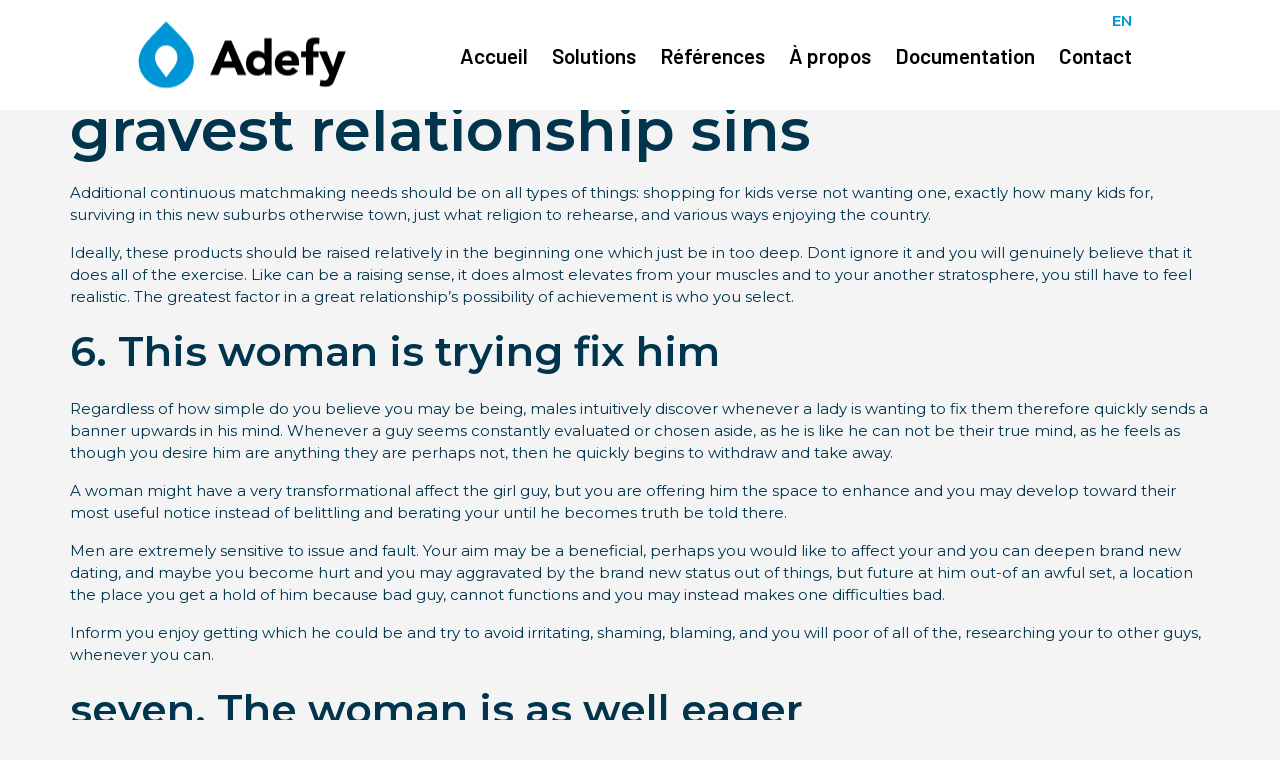

--- FILE ---
content_type: text/html; charset=UTF-8
request_url: https://adefy.fr/this-really-is-probably-among-the-gravest/
body_size: 7376
content:
<!doctype html>
<html lang="fr-FR">
<meta charset="UTF-8" />
	<meta name="viewport" content="width=device-width, initial-scale=1" />
	<link rel="profile" href="https://gmpg.org/xfn/11" />
	<meta name='robots' content='max-image-preview:large' />
<script type="text/javascript">
/* <![CDATA[ */
window._wpemojiSettings = {"baseUrl":"https:\/\/s.w.org\/images\/core\/emoji\/14.0.0\/72x72\/","ext":".png","svgUrl":"https:\/\/s.w.org\/images\/core\/emoji\/14.0.0\/svg\/","svgExt":".svg","source":{"concatemoji":"https:\/\/adefy.fr\/wp-includes\/js\/wp-emoji-release.min.js?ver=6.4.7"}};
/*! This file is auto-generated */
!function(i,n){var o,s,e;function c(e){try{var t={supportTests:e,timestamp:(new Date).valueOf()};sessionStorage.setItem(o,JSON.stringify(t))}catch(e){}}function p(e,t,n){e.clearRect(0,0,e.canvas.width,e.canvas.height),e.fillText(t,0,0);var t=new Uint32Array(e.getImageData(0,0,e.canvas.width,e.canvas.height).data),r=(e.clearRect(0,0,e.canvas.width,e.canvas.height),e.fillText(n,0,0),new Uint32Array(e.getImageData(0,0,e.canvas.width,e.canvas.height).data));return t.every(function(e,t){return e===r[t]})}function u(e,t,n){switch(t){case"flag":return n(e,"\ud83c\udff3\ufe0f\u200d\u26a7\ufe0f","\ud83c\udff3\ufe0f\u200b\u26a7\ufe0f")?!1:!n(e,"\ud83c\uddfa\ud83c\uddf3","\ud83c\uddfa\u200b\ud83c\uddf3")&&!n(e,"\ud83c\udff4\udb40\udc67\udb40\udc62\udb40\udc65\udb40\udc6e\udb40\udc67\udb40\udc7f","\ud83c\udff4\u200b\udb40\udc67\u200b\udb40\udc62\u200b\udb40\udc65\u200b\udb40\udc6e\u200b\udb40\udc67\u200b\udb40\udc7f");case"emoji":return!n(e,"\ud83e\udef1\ud83c\udffb\u200d\ud83e\udef2\ud83c\udfff","\ud83e\udef1\ud83c\udffb\u200b\ud83e\udef2\ud83c\udfff")}return!1}function f(e,t,n){var r="undefined"!=typeof WorkerGlobalScope&&self instanceof WorkerGlobalScope?new OffscreenCanvas(300,150):i.createElement("canvas"),a=r.getContext("2d",{willReadFrequently:!0}),o=(a.textBaseline="top",a.font="600 32px Arial",{});return e.forEach(function(e){o[e]=t(a,e,n)}),o}function t(e){var t=i.createElement("script");t.src=e,t.defer=!0,i.head.appendChild(t)}"undefined"!=typeof Promise&&(o="wpEmojiSettingsSupports",s=["flag","emoji"],n.supports={everything:!0,everythingExceptFlag:!0},e=new Promise(function(e){i.addEventListener("DOMContentLoaded",e,{once:!0})}),new Promise(function(t){var n=function(){try{var e=JSON.parse(sessionStorage.getItem(o));if("object"==typeof e&&"number"==typeof e.timestamp&&(new Date).valueOf()<e.timestamp+604800&&"object"==typeof e.supportTests)return e.supportTests}catch(e){}return null}();if(!n){if("undefined"!=typeof Worker&&"undefined"!=typeof OffscreenCanvas&&"undefined"!=typeof URL&&URL.createObjectURL&&"undefined"!=typeof Blob)try{var e="postMessage("+f.toString()+"("+[JSON.stringify(s),u.toString(),p.toString()].join(",")+"));",r=new Blob([e],{type:"text/javascript"}),a=new Worker(URL.createObjectURL(r),{name:"wpTestEmojiSupports"});return void(a.onmessage=function(e){c(n=e.data),a.terminate(),t(n)})}catch(e){}c(n=f(s,u,p))}t(n)}).then(function(e){for(var t in e)n.supports[t]=e[t],n.supports.everything=n.supports.everything&&n.supports[t],"flag"!==t&&(n.supports.everythingExceptFlag=n.supports.everythingExceptFlag&&n.supports[t]);n.supports.everythingExceptFlag=n.supports.everythingExceptFlag&&!n.supports.flag,n.DOMReady=!1,n.readyCallback=function(){n.DOMReady=!0}}).then(function(){return e}).then(function(){var e;n.supports.everything||(n.readyCallback(),(e=n.source||{}).concatemoji?t(e.concatemoji):e.wpemoji&&e.twemoji&&(t(e.twemoji),t(e.wpemoji)))}))}((window,document),window._wpemojiSettings);
/* ]]> */
</script>
<style id='wp-emoji-styles-inline-css' type='text/css'>

	img.wp-smiley, img.emoji {
		display: inline !important;
		border: none !important;
		box-shadow: none !important;
		height: 1em !important;
		width: 1em !important;
		margin: 0 0.07em !important;
		vertical-align: -0.1em !important;
		background: none !important;
		padding: 0 !important;
	}
</style>
<link rel='stylesheet' id='wp-block-library-css' href='https://adefy.fr/wp-includes/css/dist/block-library/style.min.css?ver=6.4.7' type='text/css' media='all' />
<style id='classic-theme-styles-inline-css' type='text/css'>
/*! This file is auto-generated */
.wp-block-button__link{color:#fff;background-color:#32373c;border-radius:9999px;box-shadow:none;text-decoration:none;padding:calc(.667em + 2px) calc(1.333em + 2px);font-size:1.125em}.wp-block-file__button{background:#32373c;color:#fff;text-decoration:none}
</style>
<style id='global-styles-inline-css' type='text/css'>
body{--wp--preset--color--black: #000000;--wp--preset--color--cyan-bluish-gray: #abb8c3;--wp--preset--color--white: #ffffff;--wp--preset--color--pale-pink: #f78da7;--wp--preset--color--vivid-red: #cf2e2e;--wp--preset--color--luminous-vivid-orange: #ff6900;--wp--preset--color--luminous-vivid-amber: #fcb900;--wp--preset--color--light-green-cyan: #7bdcb5;--wp--preset--color--vivid-green-cyan: #00d084;--wp--preset--color--pale-cyan-blue: #8ed1fc;--wp--preset--color--vivid-cyan-blue: #0693e3;--wp--preset--color--vivid-purple: #9b51e0;--wp--preset--gradient--vivid-cyan-blue-to-vivid-purple: linear-gradient(135deg,rgba(6,147,227,1) 0%,rgb(155,81,224) 100%);--wp--preset--gradient--light-green-cyan-to-vivid-green-cyan: linear-gradient(135deg,rgb(122,220,180) 0%,rgb(0,208,130) 100%);--wp--preset--gradient--luminous-vivid-amber-to-luminous-vivid-orange: linear-gradient(135deg,rgba(252,185,0,1) 0%,rgba(255,105,0,1) 100%);--wp--preset--gradient--luminous-vivid-orange-to-vivid-red: linear-gradient(135deg,rgba(255,105,0,1) 0%,rgb(207,46,46) 100%);--wp--preset--gradient--very-light-gray-to-cyan-bluish-gray: linear-gradient(135deg,rgb(238,238,238) 0%,rgb(169,184,195) 100%);--wp--preset--gradient--cool-to-warm-spectrum: linear-gradient(135deg,rgb(74,234,220) 0%,rgb(151,120,209) 20%,rgb(207,42,186) 40%,rgb(238,44,130) 60%,rgb(251,105,98) 80%,rgb(254,248,76) 100%);--wp--preset--gradient--blush-light-purple: linear-gradient(135deg,rgb(255,206,236) 0%,rgb(152,150,240) 100%);--wp--preset--gradient--blush-bordeaux: linear-gradient(135deg,rgb(254,205,165) 0%,rgb(254,45,45) 50%,rgb(107,0,62) 100%);--wp--preset--gradient--luminous-dusk: linear-gradient(135deg,rgb(255,203,112) 0%,rgb(199,81,192) 50%,rgb(65,88,208) 100%);--wp--preset--gradient--pale-ocean: linear-gradient(135deg,rgb(255,245,203) 0%,rgb(182,227,212) 50%,rgb(51,167,181) 100%);--wp--preset--gradient--electric-grass: linear-gradient(135deg,rgb(202,248,128) 0%,rgb(113,206,126) 100%);--wp--preset--gradient--midnight: linear-gradient(135deg,rgb(2,3,129) 0%,rgb(40,116,252) 100%);--wp--preset--font-size--small: 13px;--wp--preset--font-size--medium: 20px;--wp--preset--font-size--large: 36px;--wp--preset--font-size--x-large: 42px;--wp--preset--spacing--20: 0.44rem;--wp--preset--spacing--30: 0.67rem;--wp--preset--spacing--40: 1rem;--wp--preset--spacing--50: 1.5rem;--wp--preset--spacing--60: 2.25rem;--wp--preset--spacing--70: 3.38rem;--wp--preset--spacing--80: 5.06rem;--wp--preset--shadow--natural: 6px 6px 9px rgba(0, 0, 0, 0.2);--wp--preset--shadow--deep: 12px 12px 50px rgba(0, 0, 0, 0.4);--wp--preset--shadow--sharp: 6px 6px 0px rgba(0, 0, 0, 0.2);--wp--preset--shadow--outlined: 6px 6px 0px -3px rgba(255, 255, 255, 1), 6px 6px rgba(0, 0, 0, 1);--wp--preset--shadow--crisp: 6px 6px 0px rgba(0, 0, 0, 1);}:where(.is-layout-flex){gap: 0.5em;}:where(.is-layout-grid){gap: 0.5em;}body .is-layout-flow > .alignleft{float: left;margin-inline-start: 0;margin-inline-end: 2em;}body .is-layout-flow > .alignright{float: right;margin-inline-start: 2em;margin-inline-end: 0;}body .is-layout-flow > .aligncenter{margin-left: auto !important;margin-right: auto !important;}body .is-layout-constrained > .alignleft{float: left;margin-inline-start: 0;margin-inline-end: 2em;}body .is-layout-constrained > .alignright{float: right;margin-inline-start: 2em;margin-inline-end: 0;}body .is-layout-constrained > .aligncenter{margin-left: auto !important;margin-right: auto !important;}body .is-layout-constrained > :where(:not(.alignleft):not(.alignright):not(.alignfull)){max-width: var(--wp--style--global--content-size);margin-left: auto !important;margin-right: auto !important;}body .is-layout-constrained > .alignwide{max-width: var(--wp--style--global--wide-size);}body .is-layout-flex{display: flex;}body .is-layout-flex{flex-wrap: wrap;align-items: center;}body .is-layout-flex > *{margin: 0;}body .is-layout-grid{display: grid;}body .is-layout-grid > *{margin: 0;}:where(.wp-block-columns.is-layout-flex){gap: 2em;}:where(.wp-block-columns.is-layout-grid){gap: 2em;}:where(.wp-block-post-template.is-layout-flex){gap: 1.25em;}:where(.wp-block-post-template.is-layout-grid){gap: 1.25em;}.has-black-color{color: var(--wp--preset--color--black) !important;}.has-cyan-bluish-gray-color{color: var(--wp--preset--color--cyan-bluish-gray) !important;}.has-white-color{color: var(--wp--preset--color--white) !important;}.has-pale-pink-color{color: var(--wp--preset--color--pale-pink) !important;}.has-vivid-red-color{color: var(--wp--preset--color--vivid-red) !important;}.has-luminous-vivid-orange-color{color: var(--wp--preset--color--luminous-vivid-orange) !important;}.has-luminous-vivid-amber-color{color: var(--wp--preset--color--luminous-vivid-amber) !important;}.has-light-green-cyan-color{color: var(--wp--preset--color--light-green-cyan) !important;}.has-vivid-green-cyan-color{color: var(--wp--preset--color--vivid-green-cyan) !important;}.has-pale-cyan-blue-color{color: var(--wp--preset--color--pale-cyan-blue) !important;}.has-vivid-cyan-blue-color{color: var(--wp--preset--color--vivid-cyan-blue) !important;}.has-vivid-purple-color{color: var(--wp--preset--color--vivid-purple) !important;}.has-black-background-color{background-color: var(--wp--preset--color--black) !important;}.has-cyan-bluish-gray-background-color{background-color: var(--wp--preset--color--cyan-bluish-gray) !important;}.has-white-background-color{background-color: var(--wp--preset--color--white) !important;}.has-pale-pink-background-color{background-color: var(--wp--preset--color--pale-pink) !important;}.has-vivid-red-background-color{background-color: var(--wp--preset--color--vivid-red) !important;}.has-luminous-vivid-orange-background-color{background-color: var(--wp--preset--color--luminous-vivid-orange) !important;}.has-luminous-vivid-amber-background-color{background-color: var(--wp--preset--color--luminous-vivid-amber) !important;}.has-light-green-cyan-background-color{background-color: var(--wp--preset--color--light-green-cyan) !important;}.has-vivid-green-cyan-background-color{background-color: var(--wp--preset--color--vivid-green-cyan) !important;}.has-pale-cyan-blue-background-color{background-color: var(--wp--preset--color--pale-cyan-blue) !important;}.has-vivid-cyan-blue-background-color{background-color: var(--wp--preset--color--vivid-cyan-blue) !important;}.has-vivid-purple-background-color{background-color: var(--wp--preset--color--vivid-purple) !important;}.has-black-border-color{border-color: var(--wp--preset--color--black) !important;}.has-cyan-bluish-gray-border-color{border-color: var(--wp--preset--color--cyan-bluish-gray) !important;}.has-white-border-color{border-color: var(--wp--preset--color--white) !important;}.has-pale-pink-border-color{border-color: var(--wp--preset--color--pale-pink) !important;}.has-vivid-red-border-color{border-color: var(--wp--preset--color--vivid-red) !important;}.has-luminous-vivid-orange-border-color{border-color: var(--wp--preset--color--luminous-vivid-orange) !important;}.has-luminous-vivid-amber-border-color{border-color: var(--wp--preset--color--luminous-vivid-amber) !important;}.has-light-green-cyan-border-color{border-color: var(--wp--preset--color--light-green-cyan) !important;}.has-vivid-green-cyan-border-color{border-color: var(--wp--preset--color--vivid-green-cyan) !important;}.has-pale-cyan-blue-border-color{border-color: var(--wp--preset--color--pale-cyan-blue) !important;}.has-vivid-cyan-blue-border-color{border-color: var(--wp--preset--color--vivid-cyan-blue) !important;}.has-vivid-purple-border-color{border-color: var(--wp--preset--color--vivid-purple) !important;}.has-vivid-cyan-blue-to-vivid-purple-gradient-background{background: var(--wp--preset--gradient--vivid-cyan-blue-to-vivid-purple) !important;}.has-light-green-cyan-to-vivid-green-cyan-gradient-background{background: var(--wp--preset--gradient--light-green-cyan-to-vivid-green-cyan) !important;}.has-luminous-vivid-amber-to-luminous-vivid-orange-gradient-background{background: var(--wp--preset--gradient--luminous-vivid-amber-to-luminous-vivid-orange) !important;}.has-luminous-vivid-orange-to-vivid-red-gradient-background{background: var(--wp--preset--gradient--luminous-vivid-orange-to-vivid-red) !important;}.has-very-light-gray-to-cyan-bluish-gray-gradient-background{background: var(--wp--preset--gradient--very-light-gray-to-cyan-bluish-gray) !important;}.has-cool-to-warm-spectrum-gradient-background{background: var(--wp--preset--gradient--cool-to-warm-spectrum) !important;}.has-blush-light-purple-gradient-background{background: var(--wp--preset--gradient--blush-light-purple) !important;}.has-blush-bordeaux-gradient-background{background: var(--wp--preset--gradient--blush-bordeaux) !important;}.has-luminous-dusk-gradient-background{background: var(--wp--preset--gradient--luminous-dusk) !important;}.has-pale-ocean-gradient-background{background: var(--wp--preset--gradient--pale-ocean) !important;}.has-electric-grass-gradient-background{background: var(--wp--preset--gradient--electric-grass) !important;}.has-midnight-gradient-background{background: var(--wp--preset--gradient--midnight) !important;}.has-small-font-size{font-size: var(--wp--preset--font-size--small) !important;}.has-medium-font-size{font-size: var(--wp--preset--font-size--medium) !important;}.has-large-font-size{font-size: var(--wp--preset--font-size--large) !important;}.has-x-large-font-size{font-size: var(--wp--preset--font-size--x-large) !important;}
.wp-block-navigation a:where(:not(.wp-element-button)){color: inherit;}
:where(.wp-block-post-template.is-layout-flex){gap: 1.25em;}:where(.wp-block-post-template.is-layout-grid){gap: 1.25em;}
:where(.wp-block-columns.is-layout-flex){gap: 2em;}:where(.wp-block-columns.is-layout-grid){gap: 2em;}
.wp-block-pullquote{font-size: 1.5em;line-height: 1.6;}
</style>
<link rel='stylesheet' id='contact-form-7-css' href='https://adefy.fr/wp-content/plugins/contact-form-7/includes/css/styles.css?ver=5.8.2' type='text/css' media='all' />
<link rel='stylesheet' id='tablepress-default-css' href='https://adefy.fr/wp-content/plugins/tablepress/css/build/default.css?ver=2.1.8' type='text/css' media='all' />
<link rel='stylesheet' id='bootstrap-css' href='https://adefy.fr/wp-content/themes/adefy/css/bootstrap.min.css?ver=6.4.7' type='text/css' media='all' />
<link rel='stylesheet' id='style-css' href='https://adefy.fr/wp-content/themes/adefy/style.css?ver=6.4.7' type='text/css' media='all' />
<link rel='stylesheet' id='medium-css' href='https://adefy.fr/wp-content/themes/adefy/css/medium.css?ver=6.4.7' type='text/css' media='all' />
<link rel='stylesheet' id='tablet-css' href='https://adefy.fr/wp-content/themes/adefy/css/tablet.css?ver=6.4.7' type='text/css' media='all' />
<link rel='stylesheet' id='mobile-css' href='https://adefy.fr/wp-content/themes/adefy/css/mobile.css?ver=6.4.7' type='text/css' media='all' />
<script type="text/javascript" src="https://adefy.fr/wp-content/themes/adefy/js/functions.js?ver=6.4.7" id="functions-js"></script>
<link rel="https://api.w.org/" href="https://adefy.fr/wp-json/" /><link rel="alternate" type="application/json" href="https://adefy.fr/wp-json/wp/v2/posts/1172" /><link rel="EditURI" type="application/rsd+xml" title="RSD" href="https://adefy.fr/xmlrpc.php?rsd" />
<meta name="generator" content="WordPress 6.4.7" />
<link rel="canonical" href="https://adefy.fr/this-really-is-probably-among-the-gravest/" />
<link rel='shortlink' href='https://adefy.fr/?p=1172' />
<link rel="alternate" type="application/json+oembed" href="https://adefy.fr/wp-json/oembed/1.0/embed?url=https%3A%2F%2Fadefy.fr%2Fthis-really-is-probably-among-the-gravest%2F" />
<link rel="alternate" type="text/xml+oembed" href="https://adefy.fr/wp-json/oembed/1.0/embed?url=https%3A%2F%2Fadefy.fr%2Fthis-really-is-probably-among-the-gravest%2F&#038;format=xml" />
<meta name="generator" content="Elementor 3.16.5; features: e_dom_optimization, e_optimized_assets_loading, additional_custom_breakpoints; settings: css_print_method-external, google_font-enabled, font_display-auto">
<link rel="icon" href="https://adefy.fr/wp-content/uploads/cropped-android-chrome-512x512-1-32x32.png" sizes="32x32" />
<link rel="icon" href="https://adefy.fr/wp-content/uploads/cropped-android-chrome-512x512-1-192x192.png" sizes="192x192" />
<link rel="apple-touch-icon" href="https://adefy.fr/wp-content/uploads/cropped-android-chrome-512x512-1-180x180.png" />
<meta name="msapplication-TileImage" content="https://adefy.fr/wp-content/uploads/cropped-android-chrome-512x512-1-270x270.png" />
	
	<link href="https://fonts.googleapis.com/css?family=Barlow:400,600" rel="stylesheet">
	<link href="https://fonts.googleapis.com/css?family=Barlow+Semi+Condensed:400,600" rel="stylesheet">
	<link href="https://fonts.googleapis.com/css?family=Montserrat:400,600" rel="stylesheet">
	
	<!-- Global site tag (gtag.js) - Google Analytics -->
	<script async src="https://www.googletagmanager.com/gtag/js?id=UA-85122135-1"></script>
	<script>
	  window.dataLayer = window.dataLayer || [];
	  function gtag(){dataLayer.push(arguments);}
	  gtag('js', new Date());

	  gtag('config', 'UA-85122135-1');
	</script>

</head>
<body class="post-template-default single single-post postid-1172 single-format-standard elementor-default elementor-kit-707">

<!-- <div id="debug">
	<div class="mobile">Mobile</div>
	<div class="tablet">Tablet</div>
	<div class="medium">Medium</div>
	<div class="normal">Normal</div>
</div> -->


<header>

	<div class="max-container">
		<div class = "languageswitcher">			<div class="textwidget"><p><a href="https://en.adefy.fr">EN</a></p>
</div>
		</div>		<div class="mainmenu">
			<div class="mobilemenubutton">MENU</div>
			<div>
				<a href="/"><img class="logo" src="/wp-content/themes/adefy/images/logo.png" srcset="/wp-content/themes/adefy/images/logo@2x.png 2x" /></a>
			</div>
			<nav>
				<div class="d-lg-none mobileclosebutton">X</div>
				<div class="menu-menu-principal-container"><ul id="menu-menu-principal" class="menu"><li id="menu-item-22" class="menu-item menu-item-type-post_type menu-item-object-page menu-item-home menu-item-22"><a href="https://adefy.fr/">Accueil</a></li>
<li id="menu-item-23" class="menu-item menu-item-type-post_type menu-item-object-page menu-item-23"><a href="https://adefy.fr/solutions/">Solutions</a></li>
<li id="menu-item-24" class="menu-item menu-item-type-post_type menu-item-object-page menu-item-24"><a href="https://adefy.fr/references/">Références</a></li>
<li id="menu-item-25" class="menu-item menu-item-type-post_type menu-item-object-page menu-item-25"><a href="https://adefy.fr/a-propos/">À propos</a></li>
<li id="menu-item-720" class="menu-item menu-item-type-post_type menu-item-object-page menu-item-720"><a href="https://adefy.fr/documentation/">Documentation</a></li>
<li id="menu-item-27" class="menu-item menu-item-type-post_type menu-item-object-page menu-item-27"><a href="https://adefy.fr/contact/">Contact</a></li>
</ul></div>			</nav>
		</div>
	</div>
	
</header><div class="singlearticle"><div class="container"><div class="row"><div class="col-xs-12"><div class="date">juin 12, 2022</div><h1>This really is probably among the gravest relationship sins</h1><p><title>This really is probably among the gravest relationship sins</title></p>
<p>Additional continuous matchmaking needs should be on all types of things: shopping for kids verse not wanting one, exactly how many kids for, surviving in this new suburbs otherwise town, just what religion to rehearse, and various ways enjoying the country.</p>
<p>Ideally, these products should be raised relatively in the beginning one which just be in too deep. Dont ignore it and you will genuinely believe that it does all of the exercise. Like can be a raising sense, it does almost elevates from your muscles and to your another stratosphere,  you still have to feel realistic. The greatest factor in a great relationship&rsquo;s possibility of achievement is who you select.</p>
<h2>6. This woman is trying fix him</h2>
<p>Regardless of how simple do you believe you may be being, males intuitively discover whenever a lady is wanting to fix them therefore quickly sends a banner upwards in his mind. Whenever a guy seems constantly evaluated or chosen aside, as he is like he can not be their true mind, as he feels as though you desire him are anything they are perhaps not, then he quickly begins to withdraw and take away.</p>
<p>A woman might have a very transformational affect the girl guy, but you are offering him the space to enhance and you may develop toward their most useful notice instead of belittling and berating your until he becomes truth be told there.<span id="more-1172"></span></p>
<p>Men are extremely sensitive to issue and fault. Your aim may be a beneficial, perhaps you would like to affect your and you can deepen brand new dating, and maybe you become hurt and you may aggravated by the brand new status out of things, but future at him out-of an awful set, a location the place you get a hold of him because bad guy, cannot functions and you may instead makes one difficulties bad.</p>
<p>Inform you enjoy getting which he could be and try to avoid irritating, shaming, blaming, and you will poor of all of the, researching your to other guys, whenever you can.</p>
<h2>seven. The woman is as well eager</h2>
<p>Getting emotionally dependent upon your kid are a recipe to own crisis. Such relationships typically sometimes change poisonous or implode. A guy does not want become handled such as your emotional throwing crushed. He as well as does not want to feel such as your mental well-being completely utilizes your. That is way too much pressure and it is not his jobs.</p>
<p>The moment the guy is like need your managed to feel Okay about you, then he feels as though he could be emotionally imprisoned. Males should have a sense of freedom and you may autonomy within the a romance. This is just hopeless with a beneficial desperate girl which is the reason why neediness is really an effective reason why relationship stop.</p>
<p>Boys commonly constantly in a position to articulate their thoughts. He might struggle to establish that you will be being also desperate, however, he&rsquo;s going to simply getting a change contained in this himself and you can a strong need to track down away.</p>
<h2>Summary</h2>
<p>Or even believe these factors connect with the state, it might just be an instance out of he enjoys you&#8230;he merely cannot like your enough. The causes cannot count, you can&rsquo;t rationalize these materials anyway. If someone else is all when you look at the and you will likes you with his heart, he will struggle to make it works and won&rsquo;t stop until he has given it all he&rsquo;s got. When the the guy brings they a little but then phone calls it quits and you can doesn&rsquo;t want to try more challenging, this means he was never all-in and this actually an excellent losses for your requirements.</p>
<p>If someone else is perhaps all in and you will wants your along with their heart, he&rsquo;s going to challenge to really make it work and does not quit up to he&rsquo;s trained with all the he has. In the event the he gets it a small then again phone calls they quits and you can doesn&rsquo;t want to try much harder, this means he had <a href="https://datingranking.net/tr/beetalk-inceleme/">http://www.datingranking.net/tr/beetalk-inceleme</a> been never all-in which is not a good losses for you.</p>
</div></div></div></div><script type="text/javascript" src="https://adefy.fr/wp-content/plugins/contact-form-7/includes/swv/js/index.js?ver=5.8.2" id="swv-js"></script>
<script type="text/javascript" id="contact-form-7-js-extra">
/* <![CDATA[ */
var wpcf7 = {"api":{"root":"https:\/\/adefy.fr\/wp-json\/","namespace":"contact-form-7\/v1"}};
/* ]]> */
</script>
<script type="text/javascript" src="https://adefy.fr/wp-content/plugins/contact-form-7/includes/js/index.js?ver=5.8.2" id="contact-form-7-js"></script>
<footer>
	<div id="footer">
		<div class="container">
			<div class="row">
				<div class="col-md-4 column">
					<div class = "footer1"><div class="textwidget custom-html-widget"><h1>Adefy</h1>
<p>171, chemin de la Madrague Ville<br />
13002 Marseille, France
</p>
<p>
<div class="menu-footer-menu-container"><ul id="menu-footer-menu" class=""><li id="menu-item-811" class="menu-item menu-item-type-post_type menu-item-object-page menu-item-811"><a href="https://adefy.fr/mentions-legales/">Mentions Légales</a></li>
<li id="menu-item-822" class="menu-item menu-item-type-post_type menu-item-object-page menu-item-822"><a href="https://adefy.fr/donnees-personnelles/">Données personnelles</a></li>
<li id="menu-item-823" class="menu-item menu-item-type-post_type menu-item-object-page menu-item-823"><a href="https://adefy.fr/politique-sur-les-cookies/">Politique sur les cookies</a></li>
</ul></div>
© 2026 Adefy
</p></div></div>				</div>
				<div class="col-md-4 column" style="text-align:center;">
					<div class = "footer2"><div class="textwidget custom-html-widget"><div style="text-align:center;"><img src="/wp-content/uploads/adefy_droplet.png" alt="Adefy" /></div></div></div>				</div>
				<div class="col-md-4 column">
					<div class = "footer3"><div class="textwidget custom-html-widget"><p>contact@adefy.fr<br />
TEL : +33 4 91 94 24 31<br />
FAX :  +33 4 91 48 20 62</p>
<p>
Lundi au vendredi<br />
8h30 – 12h30  / 14h00 – 17h30<br />(15h00 le vendredi)
</p></div></div><nav></nav>				</div>
			</div>
		</div>
	</div>
</footer>

</body>
</html>

--- FILE ---
content_type: text/css
request_url: https://adefy.fr/wp-content/themes/adefy/css/medium.css?ver=6.4.7
body_size: 628
content:
@media screen and (max-width:1300px){

body{
font-size:15px;
}
	
#debug .medium{
display:block;
}

#debug .normal, #debug .tablet, #debug .mobile{
display:none;
}

.max-container{
width:1024px;
}

img.logo{
padding:10px 10px;
}



header nav ul{
font-size:21px;
margin-right:20px;
}

header nav ul li{
padding-left:20px;
}

header .languageswitcher{
right:20px;
}





h1{
font-size: 59px;
}

h2{
line-height: 54px;
font-size: 41px;
}

h3{
font-size: 38px;
}

h4{
font-size: 33px;
}






footer{
padding:80px 0;
fontize:15px;
}

footer h1{
font-size:15px;
}







/* Custom classes */
	
.hero h1{
line-height:82px;
font-size:78px;
max-width:76%;
}

.hero h2{
line-height:46px;
font-size:35px;
}

.emphasize .elementor-text-editor{
line-height: 44px;
font-size: 33px;
}

.solutions h2{
font-size: 33px;
}

.blocktitle p{
line-height: 36px;
font-size: 25px;
}

.about .elementor-widget-text-editor h2{
font-size: 33px;
}

.about .elementor-widget-text-editor{
font-size: 20px;
}





.reference .elementor-widget-text-editor p{
font-size: 33px;
}

.reference .elementor-widget-text-editor h1{
font-size: 65px;
}

.reference .elementor-widget-text-editor h2{
font-size: 65px;
}

.reference .elementor-widget-text-editor h3{
font-size: 40px;
}

.reference .elementor-widget-text-editor h4{
line-height: 36px;
font-size: 25px;
}




.accordion .accordiontitle{
padding:20px 40px;
background:url(/wp-content/themes/adefy/images/accordion_arrow.png) no-repeat #fbfbfb;
background-position:98% center;
}

.accordion .accordiontitle h2{
padding-right:35px;
font-size: 25px;
line-height: 58px;
}

.accordion .accordiontitle h3{
font-size: 15px;
line-height: 58px;
}



.adefytabbed .tabscontent{
height:350px;
}

.adefytabbed .tabs .tab{
padding:5px 20px;
margin:0 20px;
font-size: 25px;
}

.adefytabbed .tabscontent .tabcontent{
min-height:350px;
background-size:400px !important;
font-size: 33px;
}






.blocklink p{
margin:0;
padding:0;
}

.blocklink a{
padding:10px 30px;
font-size: 36px;
}







/* Overrides */

.elementor-widget-button a.elementor-button, .elementor-widget-button .elementor-button{
font-size:22px;
}

.elementor-widget-text-editor{
line-height:140%;
font-size:22px;
}

}